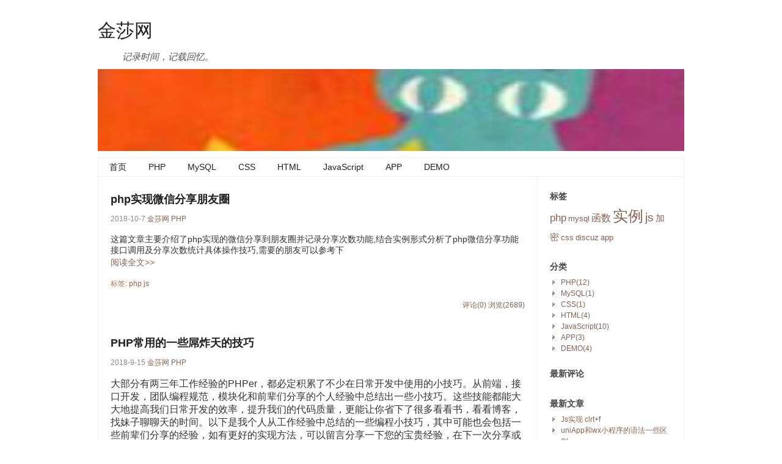

--- FILE ---
content_type: text/html; charset=UTF-8
request_url: http://www.jsjapp.com/blog/?author=1&page=3
body_size: 33675
content:
 
<!DOCTYPE html PUBLIC "-//W3C//DTD XHTML 1.0 Transitional//EN" "http://www.w3.org/TR/xhtml1/DTD/xhtml1-transitional.dtd">
<html xmlns="http://www.w3.org/1999/xhtml">
<head>
<meta http-equiv="Content-Type" content="text/html; charset=UTF-8" />
<title>金@@@sha@@网</title>
<meta name="keywords" content="" />
<meta name="description" content="" />
<meta name="generator" content="emlog" />
<link rel="EditURI" type="application/rsd+xml" title="RSD" href="http://www.jsjapp.com/blog/xmlrpc.php?rsd" />
<link rel="wlwmanifest" type="application/wlwmanifest+xml" href="http://www.jsjapp.com/blog/wlwmanifest.xml" />
<link rel="alternate" type="application/rss+xml" title="RSS"  href="http://www.jsjapp.com/blog/rss.php" />
<link href="http://www.jsjapp.com/blog/content/templates/default/main.css" rel="stylesheet" type="text/css" />
<link href="http://www.jsjapp.com/blog/admin/editor/plugins/code/prettify.css" rel="stylesheet" type="text/css" />
<script src="http://www.jsjapp.com/blog/admin/editor/plugins/code/prettify.js" type="text/javascript"></script>
<script src="http://www.jsjapp.com/blog/include/lib/js/common_tpl.js" type="text/javascript"></script>
<!--[if IE 6]>
<script src="http://www.jsjapp.com/blog/content/templates/default/iefix.js" type="text/javascript"></script>
<![endif]-->
</head>
<body>
<div id="wrap">
  <div id="header">
    <h1><a href="http://www.jsjapp.com/blog/">金莎网</a></h1>
    <h3>记录时间，记载回忆。</h3>
  </div>
    <div id="banner"><a href="http://www.jsjapp.com/blog/"><img src="http://www.jsjapp.com/blog/content/templates/default/images/top/default.jpg" height="134" width="960" /></a></div>
    <div id="nav">	<ul class="bar">
			<li class="item common">
			<a href="http://www.jsjapp.com/blog/" >首页</a>
			
            
		</li>
			<li class="item common">
			<a href="http://www.jsjapp.com/blog/?sort=1" >PHP</a>
			
            
		</li>
			<li class="item common">
			<a href="http://www.jsjapp.com/blog/?sort=6" >MySQL</a>
			
            
		</li>
			<li class="item common">
			<a href="http://www.jsjapp.com/blog/?sort=2" >CSS</a>
			
            
		</li>
			<li class="item common">
			<a href="http://www.jsjapp.com/blog/?sort=3" >HTML</a>
			
            
		</li>
			<li class="item common">
			<a href="http://www.jsjapp.com/blog/?sort=4" >JavaScript</a>
			
            
		</li>
			<li class="item common">
			<a href="http://www.jsjapp.com/blog/?sort=5" >APP</a>
			
            
		</li>
			<li class="item common">
			<a href="http://www.jsjapp.com/blog/?sort=7" >DEMO</a>
			
            
		</li>
		</ul>
</div><div id="content">
<div id="contentleft">

	<h2><a href="http://www.jsjapp.com/blog/?post=18">php实现微信分享朋友圈</a></h2>
	<p class="date">2018-10-7 <a href="http://www.jsjapp.com/blog/?author=1" title=" 109588550@qq.com">金莎网</a> 
		    <a href="http://www.jsjapp.com/blog/?sort=1">PHP</a>
	 
		</p>
	这篇文章主要介绍了php实现的微信分享到朋友圈并记录分享次数功能,结合实例形式分析了php微信分享功能接口调用及分享次数统计具体操作技巧,需要的朋友可以参考下<p class="readmore"><a href="http://www.jsjapp.com/blog/?post=18">阅读全文&gt;&gt;</a></p>	<p class="tag">标签:	<a href="http://www.jsjapp.com/blog/?tag=php">php</a>	<a href="http://www.jsjapp.com/blog/?tag=js">js</a></p>
	<p class="count">
	<a href="http://www.jsjapp.com/blog/?post=18#comments">评论(0)</a>
	<a href="http://www.jsjapp.com/blog/?post=18">浏览(2689)</a>
	</p>
	<div style="clear:both;"></div>
	<h2><a href="http://www.jsjapp.com/blog/?post=16">PHP常用的一些屌炸天的技巧</a></h2>
	<p class="date">2018-9-15 <a href="http://www.jsjapp.com/blog/?author=1" title=" 109588550@qq.com">金莎网</a> 
		    <a href="http://www.jsjapp.com/blog/?sort=1">PHP</a>
	 
		</p>
	<span style="font-size:16px;font-family:-apple-system, &quot;SF UI Text&quot;, Arial, &quot;PingFang SC&quot;, &quot;Hiragino Sans GB&quot;, &quot;Microsoft YaHei&quot;, &quot;WenQuanYi Micro Hei&quot;, sans-serif, SimHei, SimSun;white-space:normal;word-spacing:0px;text-transform:none;float:none;font-weight:400;color:#333333;font-style:normal;text-align:justify;orphans:2;widows:2;display:inline !important;letter-spacing:normal;background-color:#ffffff;text-indent:0px;font-variant-ligatures:normal;font-variant-caps:normal;-webkit-text-stroke-width:0px;text-decoration-style:initial;text-decoration-color:initial;">大部分有两三年工作经验的PHPer，都必定积累了不少在日常开发中使用的小技巧。从前端，接口开发，团队编程规范，模块化和前辈们分享的个人经验中总结出一些小技巧。这些技能都能大大地提高我们日常开发的效率，提升我们的代码质量，更能让你省下了很多看看书，看看博客，找妹子聊聊天的时间。以下是我个人从工作经验中总结的一些编程小技巧，其中可能也会包括一些前辈们分享的经验，如有更好的实现方法，可以留言分享一下您的宝贵经验，在下一次分享或者后续遍中进而补充。</span><p class="readmore"><a href="http://www.jsjapp.com/blog/?post=16">阅读全文&gt;&gt;</a></p>	<p class="tag">标签:	<a href="http://www.jsjapp.com/blog/?tag=php">php</a></p>
	<p class="count">
	<a href="http://www.jsjapp.com/blog/?post=16#comments">评论(0)</a>
	<a href="http://www.jsjapp.com/blog/?post=16">浏览(2700)</a>
	</p>
	<div style="clear:both;"></div>
	<h2><a href="http://www.jsjapp.com/blog/?post=15">jQuery 倒计时 非常简单</a></h2>
	<p class="date">2018-6-5 <a href="http://www.jsjapp.com/blog/?author=1" title=" 109588550@qq.com">金莎网</a> 
		    <a href="http://www.jsjapp.com/blog/?sort=4">JavaScript</a>
	 
		</p>
	<pre class="prettyprint lang-html linenums">&lt;!DOCTYPE html&gt;
&lt;html lang="en"&gt;
&lt;head&gt;
  &lt;meta charset="UTF-8"&gt;
  &lt;title&gt;Title&lt;/title&gt;
&lt;/head&gt;
&lt;body&gt;
&lt;span id="timespan"&gt;&lt;/span&gt;
&lt;/body&gt;
&lt;/html&gt;
&lt;script src="http://libs.baidu.com/jquery/1.11.3/jquery.min.js"&gt;&lt;/script&gt;
&lt;script&gt;
  var starttime = new Date("2020/11/20");
  setInterval(function () {
    var nowtime = new Date();
    var time = starttime - nowtime;
    var day = parseInt(time / 1000 / 60 / 60 / 24);
    var hour = parseInt(time / 1000 / 60 / 60 % 24);
    var minute = parseInt(time / 1000 / 60 % 60);
    var seconds = parseInt(time / 1000 % 60);
    $("#timespan").html(day + "天" + hour + "小时" + minute + "分钟" + seconds + "秒");
  }, 1000);
&lt;/script&gt;</pre>	<p class="tag">标签:	<a href="http://www.jsjapp.com/blog/?tag=%E5%AE%9E%E4%BE%8B">实例</a>	<a href="http://www.jsjapp.com/blog/?tag=js">js</a></p>
	<p class="count">
	<a href="http://www.jsjapp.com/blog/?post=15#comments">评论(0)</a>
	<a href="http://www.jsjapp.com/blog/?post=15">浏览(3254)</a>
	</p>
	<div style="clear:both;"></div>
	<h2><a href="http://www.jsjapp.com/blog/?post=14">php实现短链接系统</a></h2>
	<p class="date">2018-5-29 <a href="http://www.jsjapp.com/blog/?author=1" title=" 109588550@qq.com">金莎网</a> 
		    <a href="http://www.jsjapp.com/blog/?sort=1">PHP</a>
	 
		</p>
	<p>[该文章已设置加密，请点击标题输入密码访问]</p>	<p class="tag">标签:	<a href="http://www.jsjapp.com/blog/?tag=php">php</a>	<a href="http://www.jsjapp.com/blog/?tag=%E5%87%BD%E6%95%B0">函数</a></p>
	<p class="count">
	<a href="http://www.jsjapp.com/blog/?post=14#comments">评论(0)</a>
	<a href="http://www.jsjapp.com/blog/?post=14">浏览(111)</a>
	</p>
	<div style="clear:both;"></div>
	<h2><a href="http://www.jsjapp.com/blog/?post=13">SEO经验 robots.txt 文件正确</a></h2>
	<p class="date">2018-5-29 <a href="http://www.jsjapp.com/blog/?author=1" title=" 109588550@qq.com">金莎网</a> 
		    <a href="http://www.jsjapp.com/blog/?sort=3">HTML</a>
	 
		</p>
	<span style="color:#323E32;font-family:&quot;font-size:14px;white-space:normal;background-color:#CFCCC7;">有些时候我们会遇到这样的困难：我们原本不想被搜索引擎收录的网站后台地址却被搜索引擎“无情”的收录，这样只要在Google里输入一个“后台、管理</span><span style="color:#323E32;font-family:&quot;font-size:14px;white-space:normal;background-color:#CFCCC7;">，自己的后台地址就会显露无疑，因此网站安全性也无从谈起。遇到这样的情况时，我们如何阻止搜索引擎收录我们不想被收录的文件呢？</span><br style="color:#323E32;font-family:&quot;font-size:14px;white-space:normal;background-color:#CFCCC7;" />
<span style="color:#323E32;font-family:&quot;font-size:14px;white-space:normal;background-color:#CFCCC7;">一般在这个时候，我们常用的办法有两个，一个是编辑robots.txt文件，另外一个是在不想被收录的页面头部放置META NAME="ROBOTS"标签。</span><p class="readmore"><a href="http://www.jsjapp.com/blog/?post=13">阅读全文&gt;&gt;</a></p>	<p class="tag">标签:	<a href="http://www.jsjapp.com/blog/?tag=%E5%AE%9E%E4%BE%8B">实例</a></p>
	<p class="count">
	<a href="http://www.jsjapp.com/blog/?post=13#comments">评论(0)</a>
	<a href="http://www.jsjapp.com/blog/?post=13">浏览(2485)</a>
	</p>
	<div style="clear:both;"></div>
	<h2><a href="http://www.jsjapp.com/blog/?post=11">判断字符串中是否包含某个字符串</a></h2>
	<p class="date">2018-5-18 <a href="http://www.jsjapp.com/blog/?author=1" title=" 109588550@qq.com">金莎网</a> 
		    <a href="http://www.jsjapp.com/blog/?sort=4">JavaScript</a>
	 
		</p>
	<h1 class="postTitle" style="margin:0px 0px 10px;padding:0px 0px 0px 5px;box-sizing:border-box;font-size:23px;border:0px;float:left;width:665.55px;clear:both;line-height:1.5;text-align:center;color:#5D5D5D;font-family:&quot;white-space:normal;background-color:#FFFFFF;">
	<a id="cb_post_title_url" class="postTitle2" href="http://www.cnblogs.com/ooo0/p/7741651.html" style="margin:0px;padding:0px;box-sizing:border-box;outline:none;color:#21759B;text-decoration:none;transition:all 0.4s linear 0s;">js 判断字符串中是否包含某个字符串</a>
</h1>
<div class="clear" style="margin:0px;padding:0px;box-sizing:border-box;clear:both;color:#5D5D5D;font-family:&quot;white-space:normal;background-color:#FFFFFF;">
</div>
<div class="postBody" style="margin:0px;padding:0px;box-sizing:border-box;line-height:1.7;font-size:14px;font-family:&quot;white-space:normal;background-color:#FFFFFF;">
	<div id="cnblogs_post_body" class="blogpost-body" style="margin:0px 0px 20px;padding:0px;box-sizing:border-box;word-break:break-word;overflow:hidden;">
		<p style="margin:2px auto;padding:0px;box-sizing:border-box;color:#555454;font-size:15px;">
			&nbsp;
		</p>
		<h1 style="margin:35px 0px 10px;padding:5px 8px;box-sizing:border-box;font-size:18px;line-height:1.5;border-radius:5px;background-color:#F5F5F4;color:#AA7652;border:1px solid #D0CFCF;">
			String对象的方法
		</h1>
		<p style="margin:2px auto;padding:0px;box-sizing:border-box;color:#555454;font-size:15px;">
			方法一: indexOf() &nbsp; (<span style="margin:0px;padding:0px;box-sizing:border-box;color:#FF0000;">推荐</span>)
		</p>
		<div class="cnblogs_code" style="margin:5px 0px;padding:5px 5px 5px 8px;box-sizing:border-box;background-color:#F5F5F5;border-width:2px 2px 2px 5px;border-style:solid;border-color:#F5F0E8 #F5F0E8 #F5F0E8 #E0CFB6;border-image:initial;overflow:hidden;font-size:15px;font-family:&quot;">
<pre style="margin-top:0px;margin-bottom:0px;padding:0px;box-sizing:border-box;white-space:pre-wrap;word-wrap:break-word;font-family:&quot;"><span style="margin:0px;padding:0px;box-sizing:border-box;color:#0000FF;line-height:1.5 !important;">var</span> str = "123"<span style="margin:0px;padding:0px;box-sizing:border-box;line-height:1.5 !important;">;
console.log(str.indexOf(</span>"3") != -1 ); <span style="margin:0px;padding:0px;box-sizing:border-box;color:#008000;line-height:1.5 !important;">//</span><span style="margin:0px;padding:0px;box-sizing:border-box;color:#008000;line-height:1.5 !important;"> true</span></pre>
		</div>
		<p style="margin:2px auto;padding:0px;box-sizing:border-box;color:#555454;font-size:15px;">
			indexOf() 方法可返回某个指定的字符串值在字符串中首次出现的位置。如果要检索的字符串值没有出现，则该方法返回 -1。
		</p>
		<p style="margin:2px auto;padding:0px;box-sizing:border-box;color:#555454;font-size:15px;">
			&nbsp;
		</p>
		<p style="margin:2px auto;padding:0px;box-sizing:border-box;color:#555454;font-size:15px;">
			方法二: search()&nbsp;
		</p>
		<div class="cnblogs_code" style="margin:5px 0px;padding:5px 5px 5px 8px;box-sizing:border-box;background-color:#F5F5F5;border-width:2px 2px 2px 5px;border-style:solid;border-color:#F5F0E8 #F5F0E8 #F5F0E8 #E0CFB6;border-image:initial;overflow:hidden;font-size:15px;font-family:&quot;">
<pre style="margin-top:0px;margin-bottom:0px;padding:0px;box-sizing:border-box;white-space:pre-wrap;word-wrap:break-word;font-family:&quot;"><span style="margin:0px;padding:0px;box-sizing:border-box;color:#0000FF;line-height:1.5 !important;">var</span> str = "123"<span style="margin:0px;padding:0px;box-sizing:border-box;line-height:1.5 !important;">;
console.log(str.search(</span>"3") != -1 ); <span style="margin:0px;padding:0px;box-sizing:border-box;color:#008000;line-height:1.5 !important;">//</span><span style="margin:0px;padding:0px;box-sizing:border-box;color:#008000;line-height:1.5 !important;"> true</span></pre>
		</div>
		<p style="margin:2px auto;padding:0px;box-sizing:border-box;color:#555454;font-size:15px;">
			search() 方法用于检索字符串中指定的子字符串，或检索与正则表达式相匹配的子字符串。如果没有找到任何匹配的子串，则返回 -1。
		</p>
		<p style="margin:2px auto;padding:0px;box-sizing:border-box;color:#555454;font-size:15px;">
			&nbsp;
		</p>
		<p style="margin:2px auto;padding:0px;box-sizing:border-box;color:#555454;font-size:15px;">
			方法三:match()
		</p>
		<div class="cnblogs_code" style="margin:5px 0px;padding:5px 5px 5px 8px;box-sizing:border-box;background-color:#F5F5F5;border-width:2px 2px 2px 5px;border-style:solid;border-color:#F5F0E8 #F5F0E8 #F5F0E8 #E0CFB6;border-image:initial;overflow:hidden;font-size:15px;font-family:&quot;">
<pre style="margin-top:0px;margin-bottom:0px;padding:0px;box-sizing:border-box;white-space:pre-wrap;word-wrap:break-word;font-family:&quot;"><span style="margin:0px;padding:0px;box-sizing:border-box;color:#0000FF;line-height:1.5 !important;">var</span> str = "123"<span style="margin:0px;padding:0px;box-sizing:border-box;line-height:1.5 !important;">; </span><span style="margin:0px;padding:0px;box-sizing:border-box;color:#0000FF;line-height:1.5 !important;">var</span> reg = RegExp(/3/<span style="margin:0px;padding:0px;box-sizing:border-box;line-height:1.5 !important;">); </span><span style="margin:0px;padding:0px;box-sizing:border-box;color:#0000FF;line-height:1.5 !important;">if</span><span style="margin:0px;padding:0px;box-sizing:border-box;line-height:1.5 !important;">(str.match(reg)){ </span><span style="margin:0px;padding:0px;box-sizing:border-box;color:#008000;line-height:1.5 !important;">//</span><span style="margin:0px;padding:0px;box-sizing:border-box;color:#008000;line-height:1.5 !important;"> 包含 </span> }</pre>
		</div>
		<p style="margin:2px auto;padding:0px;box-sizing:border-box;color:#555454;font-size:15px;">
			match() 方法可在字符串内检索指定的值，或找到一个或多个正则表达式的匹配。
		</p>
		<p style="margin:2px auto;padding:0px;box-sizing:border-box;color:#555454;font-size:15px;">
			&nbsp;
		</p>
		<h1 style="margin:35px 0px 10px;padding:5px 8px;box-sizing:border-box;font-size:18px;line-height:1.5;border-radius:5px;background-color:#F5F5F4;color:#AA7652;border:1px solid #D0CFCF;">
			RegExp 对象方法
		</h1>
		<p style="margin:2px auto;padding:0px;box-sizing:border-box;color:#555454;font-size:15px;">
			方法四:test()&nbsp;
		</p>
		<div class="cnblogs_code" style="margin:5px 0px;padding:5px 5px 5px 8px;box-sizing:border-box;background-color:#F5F5F5;border-width:2px 2px 2px 5px;border-style:solid;border-color:#F5F0E8 #F5F0E8 #F5F0E8 #E0CFB6;border-image:initial;overflow:hidden;font-size:15px;font-family:&quot;">
<pre style="margin-top:0px;margin-bottom:0px;padding:0px;box-sizing:border-box;white-space:pre-wrap;word-wrap:break-word;font-family:&quot;"><span style="margin:0px;padding:0px;box-sizing:border-box;color:#0000FF;line-height:1.5 !important;">var</span> str = "123"<span style="margin:0px;padding:0px;box-sizing:border-box;line-height:1.5 !important;">; </span><span style="margin:0px;padding:0px;box-sizing:border-box;color:#0000FF;line-height:1.5 !important;">var</span> reg = RegExp(/3/<span style="margin:0px;padding:0px;box-sizing:border-box;line-height:1.5 !important;">);
console.log(reg.test(str)); </span><span style="margin:0px;padding:0px;box-sizing:border-box;color:#008000;line-height:1.5 !important;">//</span><span style="margin:0px;padding:0px;box-sizing:border-box;color:#008000;line-height:1.5 !important;"> true</span></pre>
		</div>
		<p style="margin:2px auto;padding:0px;box-sizing:border-box;color:#555454;font-size:15px;">
			test() 方法用于检索字符串中指定的值。返回 true 或 false。
		</p>
		<p style="margin:2px auto;padding:0px;box-sizing:border-box;color:#555454;font-size:15px;">
			&nbsp;
		</p>
		<p style="margin:2px auto;padding:0px;box-sizing:border-box;color:#555454;font-size:15px;">
			方法五:exec()
		</p>
		<div class="cnblogs_code" style="margin:5px 0px;padding:5px 5px 5px 8px;box-sizing:border-box;background-color:#F5F5F5;border-width:2px 2px 2px 5px;border-style:solid;border-color:#F5F0E8 #F5F0E8 #F5F0E8 #E0CFB6;border-image:initial;overflow:hidden;font-size:15px;font-family:&quot;">
<pre style="margin-top:0px;margin-bottom:0px;padding:0px;box-sizing:border-box;white-space:pre-wrap;word-wrap:break-word;font-family:&quot;"><span style="margin:0px;padding:0px;box-sizing:border-box;color:#0000FF;line-height:1.5 !important;">var</span> str = "123"<span style="margin:0px;padding:0px;box-sizing:border-box;line-height:1.5 !important;">; </span><span style="margin:0px;padding:0px;box-sizing:border-box;color:#0000FF;line-height:1.5 !important;">var</span> reg = RegExp(/3/<span style="margin:0px;padding:0px;box-sizing:border-box;line-height:1.5 !important;">); </span><span style="margin:0px;padding:0px;box-sizing:border-box;color:#0000FF;line-height:1.5 !important;">if</span><span style="margin:0px;padding:0px;box-sizing:border-box;line-height:1.5 !important;">(reg.exec(str)){ </span><span style="margin:0px;padding:0px;box-sizing:border-box;color:#008000;line-height:1.5 !important;">//</span><span style="margin:0px;padding:0px;box-sizing:border-box;color:#008000;line-height:1.5 !important;"> 包含 </span> }</pre>
		</div>
		<p style="margin:2px auto;padding:0px;box-sizing:border-box;color:#555454;font-size:15px;">
			exec() 方法用于检索字符串中的正则表达式的匹配。返回一个数组，其中存放匹配的结果。如果未找到匹配，则返回值为 null。
		</p>
	</div>
</div>	<p class="tag">标签:	<a href="http://www.jsjapp.com/blog/?tag=%E5%AE%9E%E4%BE%8B">实例</a>	<a href="http://www.jsjapp.com/blog/?tag=js">js</a></p>
	<p class="count">
	<a href="http://www.jsjapp.com/blog/?post=11#comments">评论(0)</a>
	<a href="http://www.jsjapp.com/blog/?post=11">浏览(2669)</a>
	</p>
	<div style="clear:both;"></div>
	<h2><a href="http://www.jsjapp.com/blog/?post=10">parse_url()函数使用实例讲解</a></h2>
	<p class="date">2018-5-17 <a href="http://www.jsjapp.com/blog/?author=1" title=" 109588550@qq.com">金莎网</a> 
		    <a href="http://www.jsjapp.com/blog/?sort=1">PHP</a>
	 
		</p>
	<span style="white-space:normal;color:#333333;font-family:Arial, Helvetica, sans-serif;font-size:18px;background-color:#FFFFFF;">php parse_url()函数用于解析URL并返回解析组成部分的一个</span><a href="https://m.baidu.com/s?word=%E5%85%B3%E8%81%94%E6%95%B0%E7%BB%84&amp;from=1011904q&amp;fenlei=mv6quAkxIv-1ufKYIHdsIHDsnj0Yr0K15ynYuAPbn1IhmWI9nHmznvm0mv4YUWYknj0sPj9xuZPs0ZNzUjdCIZwsrBtEILILQhd9Uhq8uvGWQhPEUiq9TMwGmvk-Q1DknH68pZwVU0&amp;sa=gh_pl_wisezm" target="_blank" class="baidu-highlight" style="white-space:normal;margin:0px;padding:0px;text-decoration:none;-webkit-tap-highlight-color:rgba(0, 0, 0, 0.0470588);font-size:18px;font-family:Arial, Helvetica, sans-serif;color:#405B95 !important;line-height:30px !important;">关联数组</a><span style="white-space:normal;color:#333333;font-family:Arial, Helvetica, sans-serif;font-size:18px;background-color:#FFFFFF;">，该函数不会检测URL是否合法，只会尽量正确地将其解析。本文章向大家详细介绍php parse_url()使用方法和实例，需要的朋友可以参考一下。</span><p class="readmore"><a href="http://www.jsjapp.com/blog/?post=10">阅读全文&gt;&gt;</a></p>	<p class="tag"></p>
	<p class="count">
	<a href="http://www.jsjapp.com/blog/?post=10#comments">评论(0)</a>
	<a href="http://www.jsjapp.com/blog/?post=10">浏览(3529)</a>
	</p>
	<div style="clear:both;"></div>
	<h2><a href="http://www.jsjapp.com/blog/?post=9">URL解析函数parse_str和parse_url的区别</a></h2>
	<p class="date">2018-5-17 <a href="http://www.jsjapp.com/blog/?author=1" title=" 109588550@qq.com">金莎网</a> 
		    <a href="http://www.jsjapp.com/blog/?sort=1">PHP</a>
	 
		</p>
	php parse_str函数将查询字符串解析到变量中，parse_url函数用于解析整个URL，并返回其组成部分。本文章向大家介绍这两个函数在解析URL时的使用方法和区别。<p class="readmore"><a href="http://www.jsjapp.com/blog/?post=9">阅读全文&gt;&gt;</a></p>	<p class="tag">标签:	<a href="http://www.jsjapp.com/blog/?tag=%E5%87%BD%E6%95%B0">函数</a></p>
	<p class="count">
	<a href="http://www.jsjapp.com/blog/?post=9#comments">评论(0)</a>
	<a href="http://www.jsjapp.com/blog/?post=9">浏览(2781)</a>
	</p>
	<div style="clear:both;"></div>
	<h2><a href="http://www.jsjapp.com/blog/?post=8">判断当前url是http还是https的方法</a></h2>
	<p class="date">2018-5-16 <a href="http://www.jsjapp.com/blog/?author=1" title=" 109588550@qq.com">金莎网</a> 
		    <a href="http://www.jsjapp.com/blog/?sort=1">PHP</a>
	 
		</p>
	<p>
	<span style="color:#333333;font-family:微软雅黑, 宋体, sans-serif;white-space:normal;background-color:#FFFFFF;">&nbsp;php 判断当前url是http还是https的方法，代码如下：</span> 
</p>
<pre class="prettyprint lang-php linenums">&lt;?php $slhttp = ((isset($_SERVER['HTTPS']) &amp;&amp; $_SERVER['HTTPS'] == 'on') ||
 (isset($_SERVER['HTTP_X_FORWARDED_PROTO']) &amp;&amp; 
$_SERVER['HTTP_X_FORWARDED_PROTO'] == 'https')) ? 'https://' : 'http://'; 
echo $slhttp;
?&gt;
</pre>	<p class="tag">标签:	<a href="http://www.jsjapp.com/blog/?tag=%E5%AE%9E%E4%BE%8B">实例</a></p>
	<p class="count">
	<a href="http://www.jsjapp.com/blog/?post=8#comments">评论(0)</a>
	<a href="http://www.jsjapp.com/blog/?post=8">浏览(3124)</a>
	</p>
	<div style="clear:both;"></div>
	<h2><a href="http://www.jsjapp.com/blog/?post=7">前端分页后知道mysql数据ID在哪一页</a></h2>
	<p class="date">2018-5-16 <a href="http://www.jsjapp.com/blog/?author=1" title=" 109588550@qq.com">金莎网</a> 
		    <a href="http://www.jsjapp.com/blog/?sort=6">MySQL</a>
	 
		</p>
	<span style="color:#333333;font-family:Helvetica, Tahoma, Arial, sans-serif;font-size:14px;white-space:normal;background-color:#FFFFFF;">例如coupon表，按id&nbsp;desc排序，表内有5条数据，每2条数据一页</span><br style="box-sizing:content-box;color:#333333;font-family:Helvetica, Tahoma, Arial, sans-serif;font-size:14px;white-space:normal;background-color:#FFFFFF;" />
<span style="color:#333333;font-family:Helvetica, Tahoma, Arial, sans-serif;font-size:14px;white-space:normal;background-color:#FFFFFF;">输出就是</span><br style="box-sizing:content-box;color:#333333;font-family:Helvetica, Tahoma, Arial, sans-serif;font-size:14px;white-space:normal;background-color:#FFFFFF;" />
<span style="color:#333333;font-family:Helvetica, Tahoma, Arial, sans-serif;font-size:14px;white-space:normal;background-color:#FFFFFF;">5</span><br style="box-sizing:content-box;color:#333333;font-family:Helvetica, Tahoma, Arial, sans-serif;font-size:14px;white-space:normal;background-color:#FFFFFF;" />
<span style="color:#333333;font-family:Helvetica, Tahoma, Arial, sans-serif;font-size:14px;white-space:normal;background-color:#FFFFFF;">4</span><br style="box-sizing:content-box;color:#333333;font-family:Helvetica, Tahoma, Arial, sans-serif;font-size:14px;white-space:normal;background-color:#FFFFFF;" />
<span style="color:#333333;font-family:Helvetica, Tahoma, Arial, sans-serif;font-size:14px;white-space:normal;background-color:#FFFFFF;">3</span><br style="box-sizing:content-box;color:#333333;font-family:Helvetica, Tahoma, Arial, sans-serif;font-size:14px;white-space:normal;background-color:#FFFFFF;" />
<span style="color:#333333;font-family:Helvetica, Tahoma, Arial, sans-serif;font-size:14px;white-space:normal;background-color:#FFFFFF;">2</span><br style="box-sizing:content-box;color:#333333;font-family:Helvetica, Tahoma, Arial, sans-serif;font-size:14px;white-space:normal;background-color:#FFFFFF;" />
<span style="color:#333333;font-family:Helvetica, Tahoma, Arial, sans-serif;font-size:14px;white-space:normal;background-color:#FFFFFF;">1</span><br style="box-sizing:content-box;color:#333333;font-family:Helvetica, Tahoma, Arial, sans-serif;font-size:14px;white-space:normal;background-color:#FFFFFF;" />
<br style="box-sizing:content-box;color:#333333;font-family:Helvetica, Tahoma, Arial, sans-serif;font-size:14px;white-space:normal;background-color:#FFFFFF;" />
<p>
	<span style="color:#333333;font-family:Helvetica, Tahoma, Arial, sans-serif;font-size:14px;white-space:normal;background-color:#FFFFFF;">然后查询id=2的记录在第几页。</span> 
</p>
<p>
	<span style="color:#333333;font-family:Helvetica, Tahoma, Arial, sans-serif;font-size:14px;white-space:normal;background-color:#FFFFFF;">其中的MySQL操作代码</span> 
</p>
<p>
	<span style="color:#333333;font-family:Helvetica, Tahoma, Arial, sans-serif;font-size:14px;white-space:normal;background-color:#FFFFFF;"><br />
</span> 
</p>
<p>
	<span style="color:#333333;font-family:Helvetica, Tahoma, Arial, sans-serif;font-size:14px;white-space:normal;background-color:#FFFFFF;"> </span>
</p>
<pre class="prettyprint lang-php linenums">set @mycnt = 0;
select * from (select (@mycnt:=@mycnt+1) as rownum,id from coupon order by id desc) as a where id=2;</pre>
<br />
<p>
	<br />
</p>	<p class="tag">标签:	<a href="http://www.jsjapp.com/blog/?tag=%E5%AE%9E%E4%BE%8B">实例</a></p>
	<p class="count">
	<a href="http://www.jsjapp.com/blog/?post=7#comments">评论(0)</a>
	<a href="http://www.jsjapp.com/blog/?post=7">浏览(2989)</a>
	</p>
	<div style="clear:both;"></div>

<div id="pagenavi">
	 <a href="http://www.jsjapp.com/blog/?author=1">1</a>  <a href="http://www.jsjapp.com/blog/?author=1&page=2">2</a>  <span>3</span>  <a href="http://www.jsjapp.com/blog/?author=1&page=4">4</a> </div>

</div><!-- end #contentleft-->
<ul id="sidebar">
	<li>
	<h3><span>标签</span></h3>
	<ul id="blogtags">
			<span style="font-size:13pt; line-height:30px;">
		<a href="http://www.jsjapp.com/blog/?tag=php" title="6 篇文章">php</a></span>
			<span style="font-size:10pt; line-height:30px;">
		<a href="http://www.jsjapp.com/blog/?tag=mysql" title="-1 篇文章">mysql</a></span>
			<span style="font-size:12pt; line-height:30px;">
		<a href="http://www.jsjapp.com/blog/?tag=%E5%87%BD%E6%95%B0" title="4 篇文章">函数</a></span>
			<span style="font-size:19pt; line-height:30px;">
		<a href="http://www.jsjapp.com/blog/?tag=%E5%AE%9E%E4%BE%8B" title="24 篇文章">实例</a></span>
			<span style="font-size:14pt; line-height:30px;">
		<a href="http://www.jsjapp.com/blog/?tag=js" title="9 篇文章">js</a></span>
			<span style="font-size:11pt; line-height:30px;">
		<a href="http://www.jsjapp.com/blog/?tag=%E5%8A%A0%E5%AF%86" title="2 篇文章">加密</a></span>
			<span style="font-size:10pt; line-height:30px;">
		<a href="http://www.jsjapp.com/blog/?tag=css" title="-1 篇文章">css</a></span>
			<span style="font-size:10pt; line-height:30px;">
		<a href="http://www.jsjapp.com/blog/?tag=discuz" title="-1 篇文章">discuz</a></span>
			<span style="font-size:10pt; line-height:30px;">
		<a href="http://www.jsjapp.com/blog/?tag=app" title="-1 篇文章">app</a></span>
		</ul>
	</li>
	<li>
	<h3><span>分类</span></h3>
	<ul id="blogsort">
		<li>
	<a href="http://www.jsjapp.com/blog/?sort=1">PHP(12)</a>
		</li>
		<li>
	<a href="http://www.jsjapp.com/blog/?sort=6">MySQL(1)</a>
		</li>
		<li>
	<a href="http://www.jsjapp.com/blog/?sort=2">CSS(1)</a>
		</li>
		<li>
	<a href="http://www.jsjapp.com/blog/?sort=3">HTML(4)</a>
		</li>
		<li>
	<a href="http://www.jsjapp.com/blog/?sort=4">JavaScript(10)</a>
		</li>
		<li>
	<a href="http://www.jsjapp.com/blog/?sort=5">APP(3)</a>
		</li>
		<li>
	<a href="http://www.jsjapp.com/blog/?sort=7">DEMO(4)</a>
		</li>
		</ul>
	</li>
	<li>
	<h3><span>最新评论</span></h3>
	<ul id="newcomment">
		</ul>
	</li>
	<li>
	<h3><span>最新文章</span></h3>
	<ul id="newlog">
		<li><a href="http://www.jsjapp.com/blog/?post=39">Js实现 clrt+f</a></li>
		<li><a href="http://www.jsjapp.com/blog/?post=38">uniApp和wx小程序的语法一些区别</a></li>
		<li><a href="http://www.jsjapp.com/blog/?post=37">uniapp，常用工具函数</a></li>
		<li><a href="http://www.jsjapp.com/blog/?post=36">WIN10企业版LTSC如何激活</a></li>
		<li><a href="http://www.jsjapp.com/blog/?post=35">js将文本和数字变成图片</a></li>
		</ul>
	</li>
	<li>
	<h3><span>热门文章</span></h3>
	<ul id="hotlog">
		<li><a href="http://www.jsjapp.com/blog/?post=10">parse_url()函数使用实例讲解</a></li>
		<li><a href="http://www.jsjapp.com/blog/?post=15">jQuery 倒计时 非常简单</a></li>
		<li><a href="http://www.jsjapp.com/blog/?post=8">判断当前url是http还是https的方法</a></li>
		<li><a href="http://www.jsjapp.com/blog/?post=2">PHP五种定时任务的方法</a></li>
		<li><a href="http://www.jsjapp.com/blog/?post=7">前端分页后知道mysql数据ID在哪一页</a></li>
		</ul>
	</li>
	<li>
	<h3><span>随机文章</span></h3>
	<ul id="randlog">
		<li><a href="http://www.jsjapp.com/blog/?post=3">JS的倒计时和已过时</a></li>
		<li><a href="http://www.jsjapp.com/blog/?post=4">腾讯云COS在线上传的PHP实现代码</a></li>
		<li><a href="http://www.jsjapp.com/blog/?post=9">URL解析函数parse_str和parse_url的区别</a></li>
		<li><a href="http://www.jsjapp.com/blog/?post=5">漂亮的loading页面代码</a></li>
		<li><a href="http://www.jsjapp.com/blog/?post=6">判断是否为手机版</a></li>
		</ul>
	</li>
	<li>
	<h3><span>最新微语</span></h3>
	<ul id="twitter">
			<li>dnspod的DNS老是出问题。今日迁移到了CF。貌似不错。<p>2018-11-10 01:38</p></li>
			<li>心情愉悦。将不定期更新干货。<p>2018-09-15 02:09</p></li>
			<li>2018年5月15日0点，金莎网重新整理上线了。<p>2018-05-16 12:04</p></li>
	    	<p><a href="http://www.jsjapp.com/blog/t/">更多&raquo;</a></p>
		</ul>
	</li>
	<li>
	<h3><span>存档</span></h3>
	<ul id="record">
		<li><a href="http://www.jsjapp.com/blog/?record=202403">2024年3月(1)</a></li>
		<li><a href="http://www.jsjapp.com/blog/?record=202308">2023年8月(2)</a></li>
		<li><a href="http://www.jsjapp.com/blog/?record=202306">2023年6月(1)</a></li>
		<li><a href="http://www.jsjapp.com/blog/?record=202302">2023年2月(2)</a></li>
		<li><a href="http://www.jsjapp.com/blog/?record=202108">2021年8月(1)</a></li>
		<li><a href="http://www.jsjapp.com/blog/?record=202105">2021年5月(1)</a></li>
		<li><a href="http://www.jsjapp.com/blog/?record=202104">2021年4月(4)</a></li>
		<li><a href="http://www.jsjapp.com/blog/?record=202008">2020年8月(2)</a></li>
		<li><a href="http://www.jsjapp.com/blog/?record=202007">2020年7月(2)</a></li>
		<li><a href="http://www.jsjapp.com/blog/?record=201907">2019年7月(1)</a></li>
		<li><a href="http://www.jsjapp.com/blog/?record=201906">2019年6月(1)</a></li>
		<li><a href="http://www.jsjapp.com/blog/?record=201810">2018年10月(3)</a></li>
		<li><a href="http://www.jsjapp.com/blog/?record=201809">2018年9月(1)</a></li>
		<li><a href="http://www.jsjapp.com/blog/?record=201806">2018年6月(1)</a></li>
		<li><a href="http://www.jsjapp.com/blog/?record=201805">2018年5月(12)</a></li>
		</ul>
	</li>
	<li>
	<h3><span>日历</span></h3>
	<div id="calendar">
	</div>
	<script>sendinfo('http://www.jsjapp.com/blog/?action=cal','calendar');</script>
	</li>
</ul><!--end #siderbar-->
</div><!--end #content-->
<div style="clear:both;"></div>
<div id="footerbar">
	Powered by <a href="http://www.emlog.net" title="采用emlog系统">emlog</a> 
	<a href="http://www.miibeian.gov.cn" target="_blank">京ICP备15030633号-2</a> 	</div><!--end #footerbar-->
</div><!--end #wrap-->
<script>prettyPrint();</script>
</body>
</html>

--- FILE ---
content_type: text/html; charset=UTF-8
request_url: http://www.jsjapp.com/blog/?action=cal&randnum=0.11393326985556373
body_size: 1330
content:
<table class="calendartop" cellspacing="0"><tr>
		<td><a href="javascript:void(0);" onclick="sendinfo('http://www.jsjapp.com/blog/?action=cal&record=202501','calendar');"> &laquo; </a>2026<a href="javascript:void(0);" onclick="sendinfo('http://www.jsjapp.com/blog/?action=cal&record=202701','calendar');"> &raquo; </a></td>
		<td><a href="javascript:void(0);" onclick="sendinfo('http://www.jsjapp.com/blog/?action=cal&record=202512','calendar');"> &laquo; </a>01<a href="javascript:void(0);" onclick="sendinfo('http://www.jsjapp.com/blog/?action=cal&record=202602','calendar');"> &raquo; </a></td>
		</tr></table>
		<table class="calendar" cellspacing="0">
		<tr><td class="week">一</td><td class="week">二</td><td class="week">三</td><td class="week">四</td><td class="week">五</td><td class="week">六</td><td class="sun">日</td></tr><tr><td>&nbsp;</td><td>&nbsp;</td><td>&nbsp;</td><td>1</td><td>2</td><td>3</td><td>4</td></tr><tr><td>5</td><td>6</td><td>7</td><td>8</td><td>9</td><td>10</td><td>11</td></tr><tr><td>12</td><td>13</td><td>14</td><td>15</td><td>16</td><td>17</td><td>18</td></tr><tr><td>19</td><td>20</td><td>21</td><td>22</td><td>23</td><td>24</td><td>25</td></tr><tr><td>26</td><td>27</td><td class="day">28</td><td>29</td><td>30</td><td>31</td><td>&nbsp;</td></tr></table>